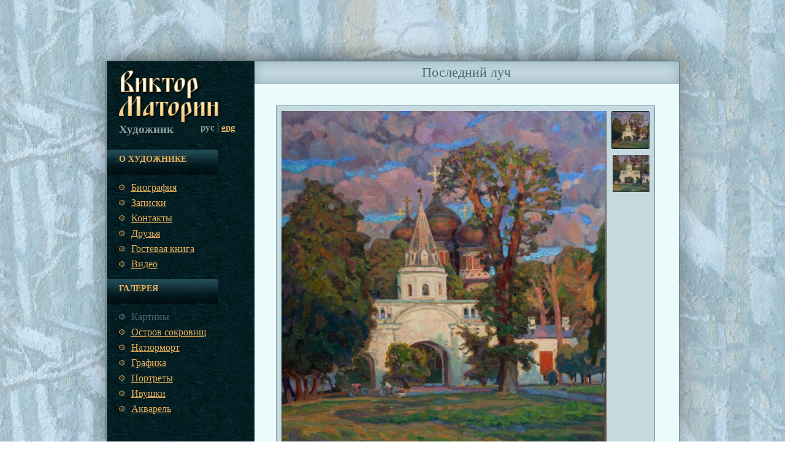

--- FILE ---
content_type: text/html; charset=UTF-8
request_url: http://victor-matorin.ru/kartiny/0/18/rus
body_size: 3314
content:
<!DOCTYPE html PUBLIC "-//W3C//DTD XHTML 1.0 Transitional//EN" "http://www.w3.org/TR/xhtml1/DTD/xhtml1-transitional.dtd">
<html xmlns="http://www.w3.org/1999/xhtml">
<head>
<meta http-equiv="Content-Type" content="text/html; charset=utf-8" />
<title>Картины</title>
<meta name="description" content=""/>
<meta name="Keywords" content=""/>

<link rel="icon" href="https://victor-matorin.ru/favicon.ico" type="image/x-icon">

<link rel="stylesheet" href="https://victor-matorin.ru/design/style/style.css" type="text/css" media="screen, projection" />
<link rel="stylesheet" href="https://victor-matorin.ru/design/style/turn_anger.css" type="text/css" media="screen, projection"/>
<link rel="stylesheet" href="https://victor-matorin.ru/design/style/print.css" type="text/css" media="print" />
<link rel="stylesheet" type="text/css" href="https://victor-matorin.ru/design/js/fancybox/jquery.fancybox-1.3.4.css" media="screen" />

<!--[if lte IE 6]>
<style type="text/css">
.pager {margin-top: 2px;}
.inner_bl {display:none;}
ul.soc {margin-left: 10px;}
.im {padding-top:20px;}
.jg_dtl_photo img {width: 530px !important;}
</style>
<![endif]-->

<style type="text/css">
@-moz-document url-prefix() {
    .pager{
	margin-top: 2px;
	}
}
</style>

<script type="text/javascript" src="https://victor-matorin.ru/design/js/jquery-1.7.2.min.js"></script>
<script type="text/javascript" src="https://victor-matorin.ru/design/js/turn_anger.js"></script>

<!--[if IE]>
<style type="text/css">
BODY { behavior:url("https://victor-matorin.ru/design/style/csshover.htc"); }
</style>
<![endif]-->

<!--[if IE 6]>
<script src="https://victor-matorin.ru/design/js/pngfix.js"></script>
<script>
	DD_belatedPNG.fix('img, div');
</script>
<![endif]-->
<script type="text/javascript" language="javascript">
<!-- // BEGIN
/* ПУТИ */
var conf_ls='https://victor-matorin.ru';
var path_js='https://victor-matorin.ru/design/js';

	/* IMAGES */
var path_pics='https://victor-matorin.ru/images';
var path_pics_medium='https://victor-matorin.ru/images/medium';

	/* /IMAGES */

/* /ПУТИ */


/* ВЕС ФАЙЛОВ */
/*
var conf_fileImgSizeByte='';
conf_fileImgSizeByte=Math.round(conf_fileImgSizeByte);

var conf_fileImgSizeMByte=Math.round(conf_fileImgSizeByte/1024/1024);
*/
/* /ВЕС ФАЙЛОВ */

/* SIZE */

var picsize_item_smallest_X='70';
var picsize_item_smallest_Y='70';

picsize_item_smallest_Y=parseInt(picsize_item_smallest_X);
picsize_item_smallest_Y=parseInt(picsize_item_smallest_Y);

var PS_video_X=0;
var PS_video_Y=0;

/* /SIZE */
/* ПРОЧЕЕ */
	var type_page=null;
	type_page='data';
/* /ПРОЧЕЕ */

// END -->
</script>
<script type="text/javascript" language="javascript">
<!-- // BEGIN
/* OTHER */
var is_main=false;

// END -->
</script>



</head>
<body>

<div id="main_1_all">
<div id="main_2">
	<div id="block">
		<div id="block_top"></div>
        <div id="block_center">
        	<table id="mm" width="933" align="center" border="0">
              <tr>
                <td rowspan="2" id="left_block">
                	<div id="logo"><a href="https://victor-matorin.ru/rus"><img src="https://victor-matorin.ru/design/image/logo.png" /></a></div>
                    <div class="sublogo"><span>Художник</span><div><div id="lang">
<div id="jflanguageselection">
<ul class="jflanguageselection">
<!-- RUS -->
	<li id="active_language" class="borderz1">рус</li>
<!-- /RUS -->
<!-- ENG -->
	<li class="borderz2"><a href="http://victor-matorin.ru/kartiny/0/18/eng">eng</a></li>
<!-- /ENG -->
</ul>
</div>
</div></div></div>
                    <div id="menu">
                    	<ul class="menu">
						<li class="menu_item"><div class="it">О художнике</div><ul class="sub_menu">
	<li class="sub_menu_item"><a  href="https://victor-matorin.ru/avtobiografija/rus"><div>Биография</div></a></li>
	<li class="sub_menu_item"><a  href="https://victor-matorin.ru/publikacii/rus"><div>Записки</div></a></li>
	<li class="sub_menu_item"><a  href="https://victor-matorin.ru/kontakty/rus"><div>Контакты</div></a></li>
	<li class="sub_menu_item"><a  href="https://victor-matorin.ru/druzhjeskije_sajty/rus"><div>Друзья</div></a></li>
	<li class="sub_menu_item"><a  href="https://victor-matorin.ru/guestbook/rus"><div>Гостевая книга</div></a></li>
	<li class="sub_menu_item"><a  href="https://victor-matorin.ru/vidjeo/rus"><div>Видео</div></a></li>

	</ul></li>
                        <li class="menu_item"><div class="it">Галерея</div><ul class="sub_menu">
	<li class="sub_menu_item"><a class="act" href="https://victor-matorin.ru/kartiny/rus"><div>Картины</div></a></li>
	<li class="sub_menu_item"><a  href="https://victor-matorin.ru/ostrov_sokrovicsh/rus"><div>Остров сокровищ</div></a></li>
	<li class="sub_menu_item"><a  href="https://victor-matorin.ru/natjurmort/rus"><div>Натюрморт</div></a></li>
	<li class="sub_menu_item"><a  href="https://victor-matorin.ru/grafika/rus"><div>Графика</div></a></li>
	<li class="sub_menu_item"><a  href="https://victor-matorin.ru/portrjety/rus"><div>Портреты</div></a></li>
	<li class="sub_menu_item"><a  href="https://victor-matorin.ru/ivushki/rus"><div>Ивушки</div></a></li>
	<li class="sub_menu_item"><a  href="https://victor-matorin.ru/akvarjel/rus"><div>Акварель</div></a></li>
</ul></li>
                        </ul>
                    </div>
                </td>
                <script type="text/javascript" src="https://victor-matorin.ru/design/js/fancybox/jquery.fancybox-1.3.4.pack.js"></script>
<script type="text/javascript" src="https://victor-matorin.ru/design/js/fancyOption.js"></script>
<td id="all_right" align="left">
    <div class="white_block" style="text-align: left;">
		<div  class="gallery">
		<h1 class="title_page">Последний луч</h1>
		<div id="gallery_block">	<a name="joomimg"></a>
	<div id="jg_dtl_photo" class="jg_dtl_photo" style="text-align:center;">
	<a href="https://victor-matorin.ru/images/orig/__1_20111119_2026349370.jpg" title="Последний луч" rel="gall"><img src="https://victor-matorin.ru/images/orig/__1_20111119_2026349370.jpg" class="jg_photo" id="jg_photo_big" alt="Последний луч" /></a>
	</div>
	
	<div class="jg_minis">
<a title="Последний луч_1" href="https://victor-matorin.ru/kartiny/0/18/rus"><img class="cur_p_pic" src="https://victor-matorin.ru/images/small/__1_20111119_2026349370.jpg" class="jg_minipic" alt="Последний луч_1"></a><a title="Последний луч_2" href="https://victor-matorin.ru/kartiny/1/18/rus"><img src="https://victor-matorin.ru/images/small/____1_20111129_2022327664.jpg" class="jg_minipic" alt="Последний луч_2"></a><a title="Последний луч_2" href="https://victor-matorin.ru/images/orig/____1_20111129_2022327664.jpg" style="display:none;"  rel="gall"></a>	</div>
<div class="clear"></div>
</div>
		</div>
		<p class="title_pic" style="margin-top: -30px;" id="jg_photo_title">Последний луч<br /><br /></p>
	</div>
	<div style="position:relative;">
	<div class="pager" id="no-prev"><table><tr><td class="show_prev_p" rel="0"><strong><a href="https://victor-matorin.ru/kartiny/0/rus">1</a></strong></td><td class="show_prev_p" rel="1"><strong><a href="https://victor-matorin.ru/kartiny/1/rus">2</a></strong></td><td class="show_prev_p" rel="2"><strong><a href="https://victor-matorin.ru/kartiny/2/rus">3</a></strong></td><td class="show_prev_p" rel="3"><strong><a href="https://victor-matorin.ru/kartiny/3/rus">4</a></strong></td><td class="show_prev_p" rel="4"><strong><a href="https://victor-matorin.ru/kartiny/4/rus">5</a></strong></td><td class="show_prev_p" rel="5"><strong><a href="https://victor-matorin.ru/kartiny/5/rus">6</a></strong></td><td class="show_prev_p" rel="6"><strong><a href="https://victor-matorin.ru/kartiny/6/rus">7</a></strong></td><td class="show_prev_p" rel="7"><strong><a href="https://victor-matorin.ru/kartiny/7/rus">8</a></strong></td><td class="show_prev_p" rel="8"><strong><a href="https://victor-matorin.ru/kartiny/8/rus">9</a></strong></td><td class="show_prev_p" rel="9"><strong><a href="https://victor-matorin.ru/kartiny/9/rus">10</a></strong></td><td class="show_prev_p" rel="10"><strong><a href="https://victor-matorin.ru/kartiny/10/rus">11</a></strong></td><td class="show_prev_p" rel="11"><strong><a href="https://victor-matorin.ru/kartiny/11/rus">12</a></strong></td><td class="show_prev_p" rel="12"><strong><a href="https://victor-matorin.ru/kartiny/12/rus">13</a></strong></td><td class="show_prev_p" rel="13"><strong><a href="https://victor-matorin.ru/kartiny/13/rus">14</a></strong></td><td class="show_prev_p" rel="14"><strong><a href="https://victor-matorin.ru/kartiny/14/rus">15</a></strong></td><td class="show_prev_p" rel="15"><strong><a href="https://victor-matorin.ru/kartiny/15/rus">16</a></strong></td><td class="show_prev_p" rel="16"><strong><a href="https://victor-matorin.ru/kartiny/16/rus">17</a></strong></td><td class="show_prev_p" rel="17"><strong><a href="https://victor-matorin.ru/kartiny/17/rus">18</a></strong></td><td><strong>19</strong></td><td class="show_prev_p" rel="19"><strong><a href="https://victor-matorin.ru/kartiny/19/rus">20</a></strong></td><td class="show_prev_p" rel="20"><strong><a href="https://victor-matorin.ru/kartiny/20/rus">21</a></strong></td><td class="show_prev_p" rel="21"><strong><a href="https://victor-matorin.ru/kartiny/21/rus">22</a></strong></td><td class="show_prev_p" rel="22"><strong><a href="https://victor-matorin.ru/kartiny/22/rus">23</a></strong></td><td class="show_prev_p" rel="23"><strong><a href="https://victor-matorin.ru/kartiny/23/rus">24</a></strong></td><td class="show_prev_p" rel="24"><strong><a href="https://victor-matorin.ru/kartiny/24/rus">25</a></strong></td><td class="show_prev_p" rel="25"><strong><a href="https://victor-matorin.ru/kartiny/25/rus">26</a></strong></td><td class="show_prev_p" rel="26"><strong><a href="https://victor-matorin.ru/kartiny/26/rus">27</a></strong></td><td class="show_prev_p" rel="27"><strong><a href="https://victor-matorin.ru/kartiny/27/rus">28</a></strong></td><td class="show_prev_p" rel="28"><strong><a href="https://victor-matorin.ru/kartiny/28/rus">29</a></strong></td><td class="show_prev_p" rel="29"><strong><a href="https://victor-matorin.ru/kartiny/29/rus">30</a></strong></td><td class="show_prev_p" rel="30"><strong><a href="https://victor-matorin.ru/kartiny/30/rus">31</a></strong></td><td class="show_prev_p" rel="31"><strong><a href="https://victor-matorin.ru/kartiny/31/rus">32</a></strong></td></tr></table></div>
	<div id="prev_bl_p" rel="169" style="display:none;"></div>
	<div id="prev_bl_p_arrow" rel="169" style="display:none;"></div>
	</div>
	<div id="current_lang" rel="rus"></div>
	<script type="text/javascript" src="https://victor-matorin.ru/design/js/show_prev.js"></script>
</td>
</tr>


               
            </table>
        </div>
        <div id="block_foot">
        	<div id="copyright"><span class="copyright">&copy; 2012 Виктор Маторин</span>
				<ul class="soc">
				<li><a href="http://vk.com/id178205243" target="_blank" ><img src="https://victor-matorin.ru/design/image/vk.png" /></a></li>
				<li><a href="http://www.facebook.com/people/Victor-Matorin/100004103829150" target="_blank" ><img src="https://victor-matorin.ru/design/image/fb.png" /></a></li>
				<li><a href="https://twitter.com/MatorinVictor" target="_blank" ><img src="https://victor-matorin.ru/design/image/tw.png" /></a></li>
			</ul>
			</div>
			<a style="display:block;" href="https://victor-matorin.ru/druzhjeskije_sajty/rus"><ul class="banners">
				<li><img src="https://victor-matorin.ru/design/image/logo1.png" /></li>
				<li><img src="https://victor-matorin.ru/design/image/logo2.png" /></li>
				<li><img src="https://victor-matorin.ru/design/image/logo3.png" /></li>
				<li><img src="https://victor-matorin.ru/design/image/logo4.png" /></li>
				<li><img src="https://victor-matorin.ru/design/image/logo5.png" /></li>
			</ul></a>
            <div id="creator"><div style="float:left; padding:1px;"><!-- Yandex.Metrika counter --><div style="display:none;"><script type="text/javascript">(function(w, c) { (w[c] = w[c] || []).push(function() { try { w.yaCounter10680313 = new Ya.Metrika({id:10680313, enableAll: true}); } catch(e) { } }); })(window, "yandex_metrika_callbacks");</script></div><script src="//mc.yandex.ru/metrika/watch_visor.js" type="text/javascript" defer="defer"></script><noscript><div><img src="//mc.yandex.ru/watch/10680313" style="position:absolute; left:-9999px;" alt="" /></div></noscript><!-- /Yandex.Metrika counter --> 
</div>
<div style="float:left; padding:1px;"><a href="http://psaltir.ru" title="Фестиваль православной песни и поэзии Серебряная псалтирь"><img src="http://psaltir.ru/images/banner2.gif" border="0"></a></div>
<a href="http://yevart.ru" target="_blank"><span>Cоздание сайта</span></a> — <a href="http://yevart.ru" target="_blank"><img src="https://victor-matorin.ru/design/image/yevart.png" style="vertical-align: -4px;" /></a></div>
        </div>
    </div>
</div>
</div>
</body>
</html>


--- FILE ---
content_type: text/css
request_url: https://victor-matorin.ru/design/style/style.css
body_size: 3449
content:
@charset "utf-8";
/* CSS Document */

html,body{
	margin:0;
	padding:0;
	font-family: "Times New Roman", Times, serif;
	font-size:14px;
}

body{
	background-image:url(../image/background.jpg);
	background-position:top left;
	background-repeat:repeat;
	background-color: #fff;
	color:#000;
}


img{
	border:0;
}

table{
	border-collapse:collapse;
}

.clear{
	clear:both;
}

#block{
	position:relative;
	top:60px;
}
#block_top{
	background-image:url(../image/bg_block_top.png);
	background-position:center bottom;
	background-repeat:no-repeat;
	width:1000px;
	height:40px;
}
#block_center{
	background-image:url(../image/bg_block_center.png);
	background-position:center center;
	background-repeat:repeat-y;
	width:1000px;
}
#block_foot{
	background-image:url(../image/bg_block_foot.png);
	background-position:center top;
	background-repeat:no-repeat;
	width:920px;
	padding:25px 40px 35px 40px;
}

ul.banners{display:block; list-style:none; height:90px; overflow:hidden; float:left; margin-top: -10px; margin-left: 20px}
ul.banners li {float:left; padding-right:20px;}

ul.soc{display:block; list-style:none; float:left; margin-top: -1px; margin-left: -30px}
ul.soc li {float:left; padding-right:5px;}

#mm{
	background-image:url(../image/bg_left_block.png);
	background-position:left top;
	background-repeat:repeat;
}

#left_block{
	background-image:url(../image/bg_left_block.png);
	background-position:left top;
	background-repeat:repeat;
	padding:15px 9px 15px 0;
	vertical-align:top;
	text-align:left;
}

#logo{
	text-align:left;
	padding-left:20px;
}

#lang, .sublogo{
	text-align:left;
	padding-left:20px;
	color:#8f9e9f;
	font-size:19px;
	font-weight:bold;
	font-family:"Times New Roman", Times, serif;
}

#lang .zagf{
	float:left;
	display:block;
	width:100px;
}

#lang ul {
	margin:0;
	padding:0;
	}
#lang div, .sublogo div {
	float:right;
	padding-right:3px;
	font-size:15px;
	font-weight:bold;
	width:75px;
	
}
#lang div span, .sublogo div span{
	float:none;
}
#lang div a, .sublogo div a{
	font-size:15px;
	color:#e4b264;
	text-decoration:underline;
}
#lang div a:hover{
	font-size:15px;
	color:#e4b264;
	text-decoration:none;
}

#lang ul {
	display:inline;
	}

#lang li {
	display:inline;
	list-style:none;
	font-size:15px;
	padding-right:5px;
	padding-left:5px;
	}

#lang li.borderz1 {
	border-right:1px solid #e4b264;
	}
	
#lang li.borderz2 {
	padding-left:1px;
	padding-right:0px;
	}
	
#lang #active_language a {
	color:#8F9E9F;
	text-decoration:none;
	}

#menu{
	margin-top:22px;
}

#left_block ul.menu{
	margin:0;
	padding:0;
	list-style:none;
}
#left_block ul.menu li.menu_item div.it{
	background-image:url(../image/bg_menu_item.png);
	background-position:left top;
	background-repeat:no-repeat;
	height:33px;
	padding:8px 5px 0px 20px;
	color:#e8b05b;
	text-transform:uppercase;
	font-weight:bold;
}

#left_block ul.menu li.menu_item div.it  a {color:#E8B05B}
#left_block ul.menu li.menu_item div.it  a:hover {color:#E8B05B; text-decoration:none;}

ul.sub_menu{
	/*margin:15px;*/
	margin:8px 0 12px 20px;
	padding:0px 0px;
}
ul.sub_menu li{
	list-style:none;
}
ul.sub_menu li a div{
	color:#e8b05b;
	font-size:16px;
	text-decoration:underline;
	line-height:160%;
	background-image:url(../image/list_img.gif);
	background-position:left center;
	background-repeat:no-repeat;
	padding-left:20px;
}
ul.sub_menu li a div:hover{
	color:#476070;
	font-size:16px;
	text-decoration:none;
	line-height:160%;
	background-image:url(../image/list_img_act.gif);
	background-position:left center;
	background-repeat:no-repeat;
	padding-left:20px;
}

ul.sub_menu li a{
	color:#e8b05b;
	font-size:16px;
	text-decoration:underline;
	line-height:160%;
}
ul.sub_menu li a:hover{
	color:#e8b05b;
	font-size:16px;
	text-decoration:none;
	line-height:160%;
}


ul.sub_menu li a.act{
	color:#e8b05b;
	font-size:16px;
	text-decoration:none;
	line-height:160%;
}

ul.sub_menu li a.act div{
	color:#476070;
	font-size:16px;
	text-decoration:none;
	line-height:160%;
	background-image:url(../image/list_img_act.gif);
	background-position:left center;
	background-repeat:no-repeat;
	padding-left:20px;
}






/*ГЛАВНАЯ СТРАНИЧКА*/
#main_1{
	text-align:center;
	background-position:center top;
	background-repeat:repeat-x;
}

#main_2{
	margin-left:auto;
	margin-right:auto;
	width:1000px;
}

#main_pic{
	background-image:url(../image/main_pic.png);
	background-color: #705345;
	background-position: center center;
	background-repeat: no-repeat;
	width:378px;
	padding:0;
	margin:0;
	height: 510px;
	position:relative;
}

#main_pic .turn-page{
	position:relative;
	background-color:#705345;
	color:#fff;
	background-size:100% 100%;
	vertical-align:middle;
}

#main_pic .turn-page .p2{
	vertical-align:middle;
}


#right_block{
	text-align:left;
	vertical-align: top;
	padding:0;
	margin:0;
	width:315px;
	background-color:#eefcfd;
}
.last_news{
	padding:35px 20px 15px 20px;
	vertical-align:top;
	background-color:#eefcfd;
}
#right_block div.big_title{
	text-transform:uppercase;
	color:#08171b;
	font-family:"Times New Roman", Times, serif;
	font-size:16px;
	font-weight:bold;
}
#right_block div.news_item_short{
	padding:10px 0;
}
#right_block div.news_item_short a{
	color:#08171b;
	font-family:"Times New Roman", Times, serif;
	font-size:15px;
	text-decoration:underline;
}
#right_block div.news_item_short a:hover{
	color:#08171b;
	font-family:"Times New Roman", Times, serif;
	font-size:15px;
	text-decoration:none;
}

#slog{
	width:315px;
	padding:0;
	height:162px;
	background-image:url(../image/bg_slog.png);
	background-position:center bottom;
	background-repeat:no-repeat;
	vertical-align:bottom;
	background-color:#eefcfd;
}
	









/*ВСЕ СТРАНИЧКи*/
#main_1_all{
	text-align:center;
	background-position:center top;
	background-repeat:repeat-x;
}

#main_2_all{
	margin-left:auto;
	margin-right:auto;
	width:1013px;
}

#all_right{
	width:692px;
	padding:0;
	margin:0;
	vertical-align:top;
	position:relative;
}

#all_right_gal{
	width:692px;
	padding:0;
	margin:0;
	background-color:#EBFBFC;
	vertical-align:top;
	position:relative;
}

.title_page{
	padding-top:5px;
	text-align:center;
	font-family:"Times New Roman", Times, serif;
	font-size:22px;
	color:#3f6a77;
	#text-shadow: 1px 1px #95b1ba;
	background-image:url(../image/bg_title.gif);
	background-position:right center;
	background-repeat: no-repeat;
	width:692px;
	height:32px;
	margin:0px;
	font-weight: normal;
}

.white_block{
	font-family:"Times New Roman", Times, serif;
	width:692px;
	min-height:541px;
	background-color:#ebfbfc;
	text-align:right;
}

.white_block_404{
	font-family:"Times New Roman", Times, serif;
	width:692px;
	height: 544px !important;
	background-color:#ebfbfc;
	text-align:left;
	background-image:url(../image/404.gif);
	background-position:top right;
	background-repeat: no-repeat;
}

.title_404{
	padding-top:5px;
	padding-bottom:412px;
	text-align:center;
	font-family:"Times New Roman", Times, serif;
	font-size:20px;
	color:#3f6a77;
	text-shadow: 1px 1px #95b1ba;
	height:32px;
}

#gallery_block{
	background-color:#c5dadf;
	border:1px solid #7195a5;
	width:600px;
	padding:8px;
	margin:35px;
}

.title_pic{
	text-align:center;
	padding:5px;
	font-family:"Times New Roman", Times, serif;
	font-size:15px;
	color:#08171b;
}

.inner{
	margin-left:30px;
	margin-right:30px;
	color:#4b5757 !important;
}

.inner p{-webkit-margin-before: 0em;}

.bb_right {float:right;}

table.gall {
	width: 630px;
	margin-left:30px !important;
}

table.gall .im_title_tbl{
	padding-right: 30px;
	text-align:center;
	width: 180px;
}

table.gall .im_title_tbl a{
	color:#081c1d;
}

.tbltmpl_wrap{
	width: 630px;
	color:#4b5757 !important;
}

.tbltmpl_wrap table {
	border:1px solid #c7dae0;
	margin-left:30px !important;
}

.tbltmpl_wrap table p{
	-webkit-margin-before: 0px;
	-webkit-margin-after:  0px;
	-webkit-margin-start: 0px;
	-webkit-margin-end: 0px;
}
.tbltmpl_wrap table td {
	padding:5px;
	padding-bottom: 2px;
	padding-top: 2px;
}

.tbltmpl_wrap .firstTD{
	background-color:#c7dae0;
}

.tbltmpl_wrap .centerTD{
	background-color:#c7dae0;
	border-left:1px solid #eefcfd;
}

.tbltmpl_wrap .secondTD{
	background-color:#c7dae0;
	border-left:1px solid #eefcfd;
}

.tbltmpl_wrap .firstTD_c{
	border-bottom:1px solid #c7dae0;
}

.tbltmpl_wrap .centerTD_c{
	border-left:1px solid #c7dae0;
	border-bottom:1px solid #c7dae0;
}

.tbltmpl_wrap .secondTD_c{
	border-left:1px solid #c7dae0;
	border-bottom:1px solid #c7dae0;
}

.inner span.caption  {color:#4F626A ;text-align: center!important; }

.form_text{
	color:#08171B;
	font-family:"Times New Roman", Times, serif;
	font-size:15px;
	text-align:left;
	vertical-align: middle;
	font-weight:bold;
	width:180px;
	height:35px;
}
.form_field{
	text-align:left;
	vertical-align: middle;
	display:table-cell;
}
.form_field input{
	background-color:#C5DADF;
	border:1px solid #7195A5;
	height:23px;
	width:450px;
	color:#08171B;
	font-family:"Times New Roman", Times, serif;
	font-size:14px;
}
.form_field textarea{
	background-color:#C5DADF;
	border:1px solid #7195A5;
	height:60px;
	width:446px;
	color:#08171B;
	font-family:"Times New Roman", Times, serif;
	font-size:14px;
	resize:none;
}
.form_field input.captcha{
	background-color:#C5DADF;
	border:1px solid #7195A5;
	height:23px;
	width:100px;
	color:#08171B;
	font-family:"Times New Roman", Times, serif;
	font-size:14px;
}
#subm{
	background:none;
	border:0;
	background-image:url(../image/btn_sent.png);
	background-position:center center;
	background-repeat: no-repeat;
	height:20px;
	width:75px;
	float:right;
	cursor:pointer;
}

#subm_en{
	background:none;
	border:0;
	background-image:url(../image/btn_sent_en.png);
	background-position:center center;
	background-repeat: no-repeat;
	height:20px;
	width:75px;
	float:right;
	cursor:pointer;
}

#subm_en:hover{
	background-image:url(../image/btn_sent_over_en.png);
}

.guest_book{
	margin:50px 0;
	text-align:left;
}
.book_item{
	padding-bottom:20px;
}
.book_title{
	color:#08171B;
	font-family:"Times New Roman", Times, serif;
	font-size:18px;
}
.book_text{
	color:#4F626A;
	font-family:"Times New Roman", Times, serif;
	font-size:16px;
}

#text{
	color:#000;
	font-family:"Times New Roman", Times, serif;
	font-size:16px;
	text-align:left;
}

#text a{
	color:#08171B;
	font-family:"Times New Roman", Times, serif;
	font-size:16px;
	text-align:left;
	text-decoration:underline;
	font-weight:bold;
}
#text a:hover{
	color:#08171B;
	font-family:"Times New Roman", Times, serif;
	font-size:16px;
	text-align:left;
	text-decoration:none;
}




/*Gallery*/
.b_img{
	float:left;
	text-align:center;
}
.thmb{
	float:right;
	width:70px;
	text-align:right;
}
.thmb img{
	margin-bottom:10px;
	cursor:pointer;
}



.gallery{
	list-style:none;
	text-align:center;
}
.gallery li{
	float:left;
	width:210px;
	height:250px;
}
.gallery li div.im{
	background-color:#c5dadf;
	border:1px solid #c5dadf;
	text-align:center;
	vertical-align:middle;
	width:180px;
	height:212px;
	text-align:center;
	display:table;
	display:table-cell;
	vertical-align:middle;	
}

div.im_tbl{
	background-color:#c5dadf;
	border:1px solid #7195a5;
	text-align:center;
	vertical-align:middle;
	width:180px;
	height:212px;
	text-align:center;
	display:table;
	display:table-cell;
	vertical-align:middle;	
}

.im_title{
	text-align:center;
	padding:2px;
	font-family:"Times New Roman", Times, serif;
	font-size:14px;
	color:#08171b;
	font-weight:bold;
	width:180px;
	height: 16px;
	overflow: hidden;
}



/*pager*/
.pager{
	font-family:"Times New Roman", Times, serif;
	color:#e4b264;
	font-size:14px;
	text-align:center;
	padding:5px;
	font-weight:bold;
	padding-top: 0px;
	margin-top: -10px;
	height: 18px;
}

.pager_gb{
	font-family:"Times New Roman", Times, serif;
	color:#e4b264;
	font-size:14px;
	text-align:center;
	padding:5px;
	font-weight:bold;
	padding-top: 0px;
	margin-top: -25px;
}

.pager strong, .pager_gb strong {color:#9aa9ac;}

.pager a, .pager_gb a{
	font-family:"Times New Roman", Times, serif;
	color:#e4b264;
	font-size:14px;
	text-decoration:underline;
	font-weight:normal;
}

.pager table {
	margin-left: auto;
	margin-right: auto;
}
.pager table tr td {
	width:18px;
	text-align:center;
}

.pager a:hover, .pager_gb a:hover {
	font-family:"Times New Roman", Times, serif;
	color:#8c9ea0;
	font-size:14px;
	font-weight:normal;
	text-decoration: underline;
}





/*copyright*/
#copyright{
	float:left;
	font-family:Times New Roman;
	font-size:12px;
	color:#0a1f2b;
}

.copyright{
	float:left;
	display:block;
}

#creator{
	float:right;
	font-family:Times New Roman;
	font-size:12px;
	color:#0a1f2b;
}
#creator a{
	color:#0a1f2b;
	text-decoration:none;
}

#creator a span{
	text-decoration: underline;
}

#creator a span:hover{
	text-decoration:none;
}

.jg_dtl_photo{
	float:left;
	text-align:center;
	width:530px;
}

.jg_dtl_photo img{
	max-width:530px !important;
	height:auto !important;
}

.jg_minis{
	float:right;
	width:70px;
	text-align:right;
}
.jg_minis img{
	margin-bottom:10px;
	cursor:pointer;
}

/* Gallery view */
.jg_element_gal, .jg_element_gal_r {
  float:left;
  width:33%;
}
.jg_element_txt {
  float:left;
}
.jg_element_txt_subs {
  float:left;
  font-size: 0.9em;
}
.jg_photo_container {
  float:left;
}

/* Category view */
.jg_element_cat {
  width:49%;
  float:left;
}
.jg_catelem_cat a{
  height:100px;
}
.jg_catelem_photo {
  float:left;
}
.jg_catelem_txt {
  text-align:left !important;
}

/* Subcategory view */
.jg_subcatelem_cat, .jg_subcatelem_cat_r{
  width:49%;
  float:left;
  text-align:center !important;
}
.jg_subcatelem_cat a{
  height:100px;
}
.jg_subcatelem_photo {
  text-align:center !important;

}
.jg_subcatelem_txt {
  clear:both;
  text-align:center !important;
}

/* Detail view */
.jg_minipic {
  width:60px;
height:60px;
;
}

#prev_bl, #prev_bl_p {
	width: 375px;
	height: 250px;
	position: absolute;
	bottom: 40px;
	left: 10; 
	background:#fff;
	overflow:hidden;
	background-image:url(../image/bg_left_block.png);
}

#prev_bl_arrow, #prev_bl_p_arrow {
	width: 16px;
	height: 12px;
	position: absolute;
	bottom: 29px;
	left: 10; 
	background:url(../image/arrow_down.png) no-repeat;
}

#prev_bl_p {text-align:center;}
#prev_bl_p img {padding: 20px; width: 330px; height: 200px; padding-bottom:5px;}
#prev_bl_p p {margin-top:2px; margin-bottom:0px; font-size:14px; color: #E8B05B;}

ul.mini_prev {list-style:none; padding-left: 12px; margin-top: 10px;}
ul.mini_prev li {float:left; padding-right: 10px; width:110px; height: 110px; overflow: hidden;}
ul.mini_prev li p {margin-top:2px; margin-bottom:0px; font-size:13px; color: #E8B05B;}
ul.mini_prev li div.im_mini{
	background-color:#c5dadf;
	border:1px solid #7195a5;
	text-align:center;
	vertical-align:middle;
	width:90px;
	height:90px;
	text-align:center;
	display:table;
	display:table-cell;
	vertical-align:middle;	
}


.emlfrm{
	width:630px;
	padding-left:30px;
	padding-top:20px;
	padding-bottom:30px;
}

.main_list{ 
	padding-left: 20px; 
	list-style-position: outside;
	list-style-image: url(../image/ul_pic.png);
}

.news_bl_1 { 
	float:left;
	text-transform: uppercase;
	font-size:20px;
	color#334342; 
}

.news_bl_2  {float:right;}
.news_bl_2 a, .navigatorNews a {color:#5b6d71 !important;}
.news_bl_2 a:hover, .aNews a:hover, .navigatorNews a:hover {text-decoration:none;}

.aNews .date{font-size:12px;}
.aNews .head{
	display:block;
	font-size:16px;
	color:#5b6d71;
	padding-bottom:15px;
}

.NewsBlock {
	background-image:url('../image/ul_pic.png'); 
	background-repeat:no-repeat;
	background-position:0px 8px;
	padding-left:20px;
}
.NewsBlock .nhead {font-size:18px; color#334342; }
.NewsBlock .ndate {font-size:13px; float:left; padding-right:15px; padding-top: 4px;}
.NewsBlock .ncontent {color:#5b6d71}

.NewsBlock a.head {color:#000; text-decoration:underline;}
.NewsBlock a.head:hover {color:#000; text-decoration:none;}

.cur_p_pic {
	border:1px solid #041c26;
	-webkit-border-radius: 2px;
	-moz-border-radius: 2px;
	border-radius: 2px;
}

.err_pic, .done_pic{
	float:left;
	padding-right:10px;
	margin-top: 6px;
}

.sub_bl {float:right; background:#d5e8ec; vertical-align:bottom; height:200px; width:300px; text-align: right; font-size:14px; padding-right:15px; padding-bottom:1px;}

.show_prev_p, .show_prev_g {cursor:pointer;}
.show_prev_p a, .show_prev_g a {display: block;}

--- FILE ---
content_type: text/css
request_url: https://victor-matorin.ru/design/style/turn_anger.css
body_size: 485
content:
#turn_wrapper {
  width: 80px;
  height: 80px;
  display:block;
  position: absolute;
  bottom:0;
  left:0;
}

#turn_hideme {
  width: 94%;
  height: 94%;
	overflow:hidden;
	display:block;
	position:absolute;
	float:left;
	bottom:0;
	left: 0;
	z-index:1;
}

#turn_object{
	position: absolute;
}

#turn_wrapper.right #turn_hideme *,
#turn_wrapper.right #turn_object {
	float: right !important;
}

#turn_wrapper.right #turn_hideme .p {
	float:none !important;
}

#turn_wrapper.right #turn_hideme {
	float: right !important;
	right: 0 !important;
	left: auto;
	background: #d5e8ec;
}
#turn_wrapper.right #turn_object {
	right: 0 !important;
	left: auto !important;
	bottom: 0px;
}

#turn_wrapper.right {
	position: relative;
	bottom: 0;
	width: 100%;
	height: 400px;
	right: 0 !important;
}

#turn_wrapper.right #turn_object .sub_bl {
	position: absolute;
	right: 0 !important;
	bottom: 0px;
}

#turn_wrapper #turn_object img#turn_fold {
	display:block;
  width: 100%;
  height:100%;
	z-index:1000;
	right: 0;
	position:absolute;
}

#turn_wrapper .ui-wrapper {
  left: 0 !important;
  bottom: 0 !important;
}

#turn_wrapper .ui-resizable-handle {
  border: none !important;
  border-width: 0 !important;
	/* I have NO idea why this works for IE7, but it does. Background none doesn't work. Go figure. */
  background: url(#none) !important; 
  width: 100% !important;
  height: 100% !important;
}

--- FILE ---
content_type: text/css
request_url: https://victor-matorin.ru/design/style/print.css
body_size: 3346
content:
@charset "utf-8";
/* CSS Document */

html,body{
	margin:0;
	padding:0;
	font-family: "Times New Roman", Times, serif;
}

body{
	background-image:url(../image/background.jpg);
	background-position:top left;
	background-repeat:repeat;
}


img{
	border:0;
}

table{
	border-collapse:collapse;
}

.clear{
	clear:both;
}

#block{
	position:relative;
	top:60px;
}
#block_top{
	background-image:url(../image/bg_block_top.png);
	background-position:center bottom;
	background-repeat:no-repeat;
	width:1000px;
	height:40px;
}
#block_center{
	background-image:url(../image/bg_block_center.png);
	background-position:center center;
	background-repeat:repeat-y;
	width:1000px;
}
#block_foot{
	background-image:url(../image/bg_block_foot.png);
	background-position:center top;
	background-repeat:no-repeat;
	width:920px;
	padding:25px 40px 35px 40px;
}

ul.banners{display:block; list-style:none; height:90px; overflow:hidden; float:left; margin-top: -10px; margin-left: 20px}
ul.banners li {float:left; padding-right:20px;}

ul.soc{display:block; list-style:none; float:left; margin-top: -1px; margin-left: -30px}
ul.soc li {float:left; padding-right:5px;}

#mm{
	background-image:url(../image/bg_left_block.png);
	background-position:left top;
	background-repeat:repeat;
}

#left_block{
	background-image:url(../image/bg_left_block.png);
	background-position:left top;
	background-repeat:repeat;
	padding:15px 9px 15px 0;
	vertical-align:top;
	text-align:left;
}

#logo{
	text-align:left;
	padding-left:20px;
}

#lang{
	text-align:left;
	padding-left:20px;
	color:#8f9e9f;
	font-size:19px;
	font-weight:bold;
	font-family:"Times New Roman", Times, serif;
}
#lang .zagf{
	float:left;
	display:block;
	width:100px;
}

#lang ul {
	margin:0;
	padding:0;
	}
#lang div{
	float:right;
	padding-right:3px;
	font-size:15px;
	font-weight:bold;
	width:75px;
	
}
#lang div span{
	float:none;
}
#lang div a{
	font-size:15px;
	color:#e4b264;
	text-decoration:underline;
}
#lang div a:hover{
	font-size:15px;
	color:#e4b264;
	text-decoration:none;
}

#lang ul {
	display:inline;
	}

#lang li {
	display:inline;
	list-style:none;
	font-size:15px;
	padding-right:5px;
	padding-left:5px;
	}

#lang li.borderz1 {
	border-right:1px solid #e4b264;
	}
	
#lang li.borderz2 {
	padding-left:1px;
	padding-right:0px;
	}
	
#lang #active_language a {
	color:#8F9E9F;
	text-decoration:none;
	}

#menu{
	margin-top:22px;
}

#left_block ul.menu{
	margin:0;
	padding:0;
	list-style:none;
}
#left_block ul.menu li.menu_item div.it{
	background-image:url(../image/bg_menu_item.png);
	background-position:left top;
	background-repeat:no-repeat;
	height:33px;
	padding:8px 5px 0px 20px;
	color:#e8b05b;
	text-transform:uppercase;
	font-weight:bold;
}

#left_block ul.menu li.menu_item div.it  a {color:#E8B05B}
#left_block ul.menu li.menu_item div.it  a:hover {color:#E8B05B; text-decoration:none;}

ul.sub_menu{
	/*margin:15px;*/
	margin:8px 0 12px 20px;
	padding:0px 0px;
}
ul.sub_menu li{
	list-style:none;
}
ul.sub_menu li a div{
	color:#e8b05b;
	font-size:16px;
	text-decoration:underline;
	line-height:160%;
	background-image:url(../image/list_img.gif);
	background-position:left center;
	background-repeat:no-repeat;
	padding-left:20px;
}
ul.sub_menu li a div:hover{
	color:#476070;
	font-size:16px;
	text-decoration:none;
	line-height:160%;
	background-image:url(../image/list_img_act.gif);
	background-position:left center;
	background-repeat:no-repeat;
	padding-left:20px;
}

ul.sub_menu li a{
	color:#e8b05b;
	font-size:16px;
	text-decoration:underline;
	line-height:160%;
}
ul.sub_menu li a:hover{
	color:#e8b05b;
	font-size:16px;
	text-decoration:none;
	line-height:160%;
}


ul.sub_menu li a.act{
	color:#e8b05b;
	font-size:16px;
	text-decoration:none;
	line-height:160%;
}

ul.sub_menu li a.act div{
	color:#476070;
	font-size:16px;
	text-decoration:none;
	line-height:160%;
	background-image:url(../image/list_img_act.gif);
	background-position:left center;
	background-repeat:no-repeat;
	padding-left:20px;
}






/*ГЛАВНАЯ СТРАНИЧКА*/
#main_1{
	text-align:center;
	background-position:center top;
	background-repeat:repeat-x;
}

#main_2{
	margin-left:auto;
	margin-right:auto;
	width:1000px;
}

#main_pic{
	background-image:url(../image/main_pic.png);
	background-color: #705345;
	background-position: center center;
	background-repeat: no-repeat;
	width:378px;
	padding:0;
	margin:0;
	height: 510px;
	position:relative;
}

#main_pic .turn-page{
	position:relative;
	background-color:#705345;
	color:#fff;
	background-size:100% 100%;
	vertical-align:middle;
}

#main_pic .turn-page .p2{
	vertical-align:middle;
}


#right_block{
	text-align:left;
	vertical-align: top;
	padding:0;
	margin:0;
	width:315px;
	background-color:#eefcfd;
}
.last_news{
	padding:35px 20px 15px 20px;
	vertical-align:top;
	background-color:#eefcfd;
}
#right_block div.big_title{
	text-transform:uppercase;
	color:#08171b;
	font-family:"Times New Roman", Times, serif;
	font-size:16px;
	font-weight:bold;
}
#right_block div.news_item_short{
	padding:10px 0;
}
#right_block div.news_item_short a{
	color:#08171b;
	font-family:"Times New Roman", Times, serif;
	font-size:15px;
	text-decoration:underline;
}
#right_block div.news_item_short a:hover{
	color:#08171b;
	font-family:"Times New Roman", Times, serif;
	font-size:15px;
	text-decoration:none;
}

#slog{
	width:315px;
	padding:0;
	height:162px;
	background-image:url(../image/bg_slog.png);
	background-position:center bottom;
	background-repeat:no-repeat;
	vertical-align:bottom;
	background-color:#eefcfd;
}
	









/*ВСЕ СТРАНИЧКи*/
#main_1_all{
	text-align:center;
	background-position:center top;
	background-repeat:repeat-x;
}

#main_2_all{
	margin-left:auto;
	margin-right:auto;
	width:1013px;
}

#all_right{
	width:692px;
	padding:0;
	margin:0;
	vertical-align:top;
	position:relative;
}

#all_right_gal{
	width:692px;
	padding:0;
	margin:0;
	background-color:#EBFBFC;
	vertical-align:top;
	position:relative;
}

.title_page{
	padding-top:5px;
	text-align:center;
	font-family:"Times New Roman", Times, serif;
	font-size:22px;
	color:#3f6a77;
	#text-shadow: 1px 1px #95b1ba;
	background-image:url(../image/bg_title.gif);
	background-position:right center;
	background-repeat: no-repeat;
	width:692px;
	height:32px;
}

.white_block{
	font-family:"Times New Roman", Times, serif;
	width:692px;
	min-height:541px;
	background-color:#ebfbfc;
	text-align:right;
}

.white_block_404{
	font-family:"Times New Roman", Times, serif;
	width:692px;
	height: 544px !important;
	background-color:#ebfbfc;
	text-align:left;
	background-image:url(../image/404.gif);
	background-position:top right;
	background-repeat: no-repeat;
}

.title_404{
	padding-top:5px;
	padding-bottom:412px;
	text-align:center;
	font-family:"Times New Roman", Times, serif;
	font-size:20px;
	color:#3f6a77;
	text-shadow: 1px 1px #95b1ba;
	height:32px;
}

#gallery_block{
	background-color:#c5dadf;
	border:1px solid #7195a5;
	width:600px;
	padding:8px;
	margin:35px;
}

.title_pic{
	text-align:center;
	padding:5px;
	font-family:"Times New Roman", Times, serif;
	font-size:15px;
	color:#08171b;
}

.inner{
	margin-left:30px;
	margin-right:30px;
	color:#4b5757 !important;
}

.inner p{-webkit-margin-before: 0em;}

.bb_right {float:right;}

table.gall {
	width: 630px;
	margin-left:30px !important;
}

table.gall .im_title_tbl{
	padding-right: 30px;
	text-align:center;
	width: 180px;
}

table.gall .im_title_tbl a{
	color:#081c1d;
}

.tbltmpl_wrap{
	width: 630px;
	color:#4b5757 !important;
}

.tbltmpl_wrap table {
	border:1px solid #c7dae0;
	margin-left:30px !important;
}

.tbltmpl_wrap table p{
	-webkit-margin-before: 0px;
	-webkit-margin-after:  0px;
	-webkit-margin-start: 0px;
	-webkit-margin-end: 0px;
}
.tbltmpl_wrap table td {
	padding:5px;
	padding-bottom: 2px;
	padding-top: 2px;
}

.tbltmpl_wrap .firstTD{
	background-color:#c7dae0;
}

.tbltmpl_wrap .centerTD{
	background-color:#c7dae0;
	border-left:1px solid #eefcfd;
}

.tbltmpl_wrap .secondTD{
	background-color:#c7dae0;
	border-left:1px solid #eefcfd;
}

.tbltmpl_wrap .firstTD_c{
	border-bottom:1px solid #c7dae0;
}

.tbltmpl_wrap .centerTD_c{
	border-left:1px solid #c7dae0;
	border-bottom:1px solid #c7dae0;
}

.tbltmpl_wrap .secondTD_c{
	border-left:1px solid #c7dae0;
	border-bottom:1px solid #c7dae0;
}

.inner span.caption  {color:#4F626A ;text-align: center!important; }

.form_text{
	color:#08171B;
	font-family:"Times New Roman", Times, serif;
	font-size:15px;
	text-align:left;
	vertical-align: middle;
	font-weight:bold;
	width:180px;
	height:35px;
}
.form_field{
	text-align:left;
	vertical-align: middle;
	display:table-cell;
}
.form_field input{
	background-color:#C5DADF;
	border:1px solid #7195A5;
	height:23px;
	width:450px;
	color:#08171B;
	font-family:"Times New Roman", Times, serif;
	font-size:14px;
}
.form_field textarea{
	background-color:#C5DADF;
	border:1px solid #7195A5;
	height:60px;
	width:446px;
	color:#08171B;
	font-family:"Times New Roman", Times, serif;
	font-size:14px;
	resize:none;
}
.form_field input.captcha{
	background-color:#C5DADF;
	border:1px solid #7195A5;
	height:23px;
	width:100px;
	color:#08171B;
	font-family:"Times New Roman", Times, serif;
	font-size:14px;
}
#subm{
	background:none;
	border:0;
	background-image:url(../image/btn_sent.png);
	background-position:center center;
	background-repeat: no-repeat;
	height:20px;
	width:75px;
	float:right;
	cursor:pointer;
}

#subm:hover{
	background-image:url(../image/btn_sent_over.png);
}

#subm_en{
	background:none;
	border:0;
	background-image:url(../image/btn_sent_en.png);
	background-position:center center;
	background-repeat: no-repeat;
	height:20px;
	width:75px;
	float:right;
	cursor:pointer;
}

#subm_en:hover{
	background-image:url(../image/btn_sent_over_en.png);
}

.guest_book{
	margin:50px 0;
	text-align:left;
}
.book_item{
	padding-bottom:20px;
}
.book_title{
	color:#08171B;
	font-family:"Times New Roman", Times, serif;
	font-size:18px;
}
.book_text{
	color:#4F626A;
	font-family:"Times New Roman", Times, serif;
	font-size:16px;
}

#text{
	color:#000;
	font-family:"Times New Roman", Times, serif;
	font-size:16px;
	text-align:left;
}

#text a{
	color:#08171B;
	font-family:"Times New Roman", Times, serif;
	font-size:16px;
	text-align:left;
	text-decoration:underline;
	font-weight:bold;
}
#text a:hover{
	color:#08171B;
	font-family:"Times New Roman", Times, serif;
	font-size:16px;
	text-align:left;
	text-decoration:none;
}




/*Gallery*/
.b_img{
	float:left;
	text-align:center;
}
.thmb{
	float:right;
	width:70px;
	text-align:right;
}
.thmb img{
	margin-bottom:10px;
	cursor:pointer;
}



.gallery{
	list-style:none;
	text-align:center;
}
.gallery li{
	float:left;
	width:210px;
	height:250px;
}
.gallery li div.im{
	background-color:#c5dadf;
	border:1px solid #c5dadf;
	text-align:center;
	vertical-align:middle;
	width:180px;
	height:212px;
	text-align:center;
	display:table;
	display:table-cell;
	vertical-align:middle;	
}

div.im_tbl{
	background-color:#c5dadf;
	border:1px solid #7195a5;
	text-align:center;
	vertical-align:middle;
	width:180px;
	height:212px;
	text-align:center;
	display:table;
	display:table-cell;
	vertical-align:middle;	
}

.im_title{
	text-align:center;
	padding:2px;
	font-family:"Times New Roman", Times, serif;
	font-size:14px;
	color:#08171b;
	font-weight:bold;
	width:180px;
	height: 16px;
	overflow: hidden;
}



/*pager*/
.pager{
	font-family:"Times New Roman", Times, serif;
	color:#e4b264;
	font-size:14px;
	text-align:center;
	padding:5px;
	font-weight:bold;
	padding-top: 0px;
	margin-top: -10px;
}

.pager_gb{
	font-family:"Times New Roman", Times, serif;
	color:#e4b264;
	font-size:14px;
	text-align:center;
	padding:5px;
	font-weight:bold;
	padding-top: 0px;
	margin-top: -25px;
}

.pager strong, .pager_gb strong {color:#9aa9ac;}

.pager a, .pager_gb a{
	font-family:"Times New Roman", Times, serif;
	color:#e4b264;
	font-size:14px;
	text-decoration:underline;
	font-weight:normal;
}

.pager table {
	margin-left: auto;
	margin-right: auto;
}
.pager table tr td {
	width:18px;
	text-align:center;
}

.pager a:hover, .pager_gb a:hover {
	font-family:"Times New Roman", Times, serif;
	color:#8c9ea0;
	font-size:14px;
	font-weight:normal;
	text-decoration: underline;
}





/*copyright*/
#copyright{
	float:left;
	font-family:Times New Roman;
	font-size:12px;
	color:#0a1f2b;
}

.copyright{
	float:left;
	display:block;
}

#creator{
	float:right;
	font-family:Times New Roman;
	font-size:12px;
	color:#0a1f2b;
}
#creator a{
	color:#0a1f2b;
	text-decoration:none;
}

#creator a span{
	text-decoration: underline;
}

#creator a span:hover{
	text-decoration:none;
}

.jg_dtl_photo{
	float:left;
	text-align:center;
	width:530px;
}

.jg_dtl_photo img{
	max-width:530px !important;
	height:auto !important;
}

.jg_minis{
	float:right;
	width:70px;
	text-align:right;
}
.jg_minis img{
	margin-bottom:10px;
	cursor:pointer;
}

/* Gallery view */
.jg_element_gal, .jg_element_gal_r {
  float:left;
  width:33%;
}
.jg_element_txt {
  float:left;
}
.jg_element_txt_subs {
  float:left;
  font-size: 0.9em;
}
.jg_photo_container {
  float:left;
}

/* Category view */
.jg_element_cat {
  width:49%;
  float:left;
}
.jg_catelem_cat a{
  height:100px;
}
.jg_catelem_photo {
  float:left;
}
.jg_catelem_txt {
  text-align:left !important;
}

/* Subcategory view */
.jg_subcatelem_cat, .jg_subcatelem_cat_r{
  width:49%;
  float:left;
  text-align:center !important;
}
.jg_subcatelem_cat a{
  height:100px;
}
.jg_subcatelem_photo {
  text-align:center !important;

}
.jg_subcatelem_txt {
  clear:both;
  text-align:center !important;
}

/* Detail view */
.jg_minipic {
  width:60px;
height:60px;
;
}

#prev_bl, #prev_bl_p {
	width: 375px;
	height: 250px;
	position: absolute;
	bottom: 40px;
	left: 10; 
	background:#fff;
	overflow:hidden;
	background-image:url(../image/bg_left_block.png);
}

#prev_bl_arrow, #prev_bl_p_arrow {
	width: 16px;
	height: 12px;
	position: absolute;
	bottom: 28px;
	left: 10; 
	background:url(../image/arrow_down.png) no-repeat;
}

#prev_bl_p {text-align:center;}
#prev_bl_p img {padding: 20px; width: 330px; height: 200px; padding-bottom:5px;}
#prev_bl_p p {margin-top:2px; margin-bottom:0px; font-size:14px; color: #E8B05B;}

ul.mini_prev {list-style:none; padding-left: 12px; margin-top: 10px;}
ul.mini_prev li {float:left; padding-right: 10px; width:110px; height: 110px; overflow: hidden;}
ul.mini_prev li p {margin-top:2px; margin-bottom:0px; font-size:13px; color: #E8B05B;}
ul.mini_prev li div.im_mini{
	background-color:#c5dadf;
	border:1px solid #7195a5;
	text-align:center;
	vertical-align:middle;
	width:90px;
	height:90px;
	text-align:center;
	display:table;
	display:table-cell;
	vertical-align:middle;	
}


.emlfrm{
	width:630px;
	padding-left:30px;
	padding-top:20px;
	padding-bottom:30px;
}

.main_list{ 
	padding-left: 20px; 
	list-style-position: outside;
	list-style-image: url(../image/ul_pic.png);
}

.news_bl_1 { 
	float:left;
	text-transform: uppercase;
	font-size:20px;
	color#334342; 
}

.news_bl_2  {float:right;}
.news_bl_2 a, .navigatorNews a {color:#5b6d71 !important;}
.news_bl_2 a:hover, .aNews a:hover, .navigatorNews a:hover {text-decoration:none;}

.aNews .date{font-size:12px;}
.aNews .head{
	display:block;
	font-size:16px;
	color:#5b6d71;
	padding-bottom:15px;
}

.NewsBlock {
	background-image:url('../image/ul_pic.png'); 
	background-repeat:no-repeat;
	background-position:0px 8px;
	padding-left:20px;
}
.NewsBlock .nhead {font-size:18px; color#334342; }
.NewsBlock .ndate {font-size:13px; float:left; padding-right:15px; padding-top: 4px;}
.NewsBlock .ncontent {color:#5b6d71}

.cur_p_pic {
	border:1px solid #041c26;
	-webkit-border-radius: 2px;
	-moz-border-radius: 2px;
	border-radius: 2px;
}

.err_pic, .done_pic{
	float:left;
	padding-right:10px;
	margin-top: 6px;
}

#turn_fold , #turn_hideme {display:none !important;}

--- FILE ---
content_type: application/javascript
request_url: https://victor-matorin.ru/design/js/fancyOption.js
body_size: 270
content:
		$(document).ready(function() {
			$("a.example2").fancybox({
				'overlayShow'	: true,
				'transitionIn'	: 'elastic',
				'transitionOut'	: 'elastic'
			});

			$("a[rel=gall]").fancybox({
				'width'				: 600,
				'transitionIn'		: 'elastic',
				'transitionOut'		: 'elastic',
				'titlePosition' 	: 'out'
			});
			
			$("#various6").fancybox({
				'padding'           : 0,
				'autoScale'     	: false,
				'transitionIn'		: 'elastic',
				'transitionOut'		: 'elastic'
			});
			
			$("a.various5").fancybox({
				'width'				: 630,
				'height'			: 500,
				'autoScale'     	: false,
				'transitionIn'		: 'elastic',
				'transitionOut'		: 'elastic',
				'type'				: 'iframe'
			});
		});

--- FILE ---
content_type: application/javascript
request_url: https://victor-matorin.ru/design/js/turn_anger.js
body_size: 1493
content:
/**
 * The Sexy Curls JQuery Plugin
 * By Elliott Kember - http://twitter.com/elliottkember
 * Released under the MIT license (MIT-LICENSE.txt)
 * 
 * My only request is: please don't over-use this plugin.
 * If this ends up being used all over the internets, and becomes "that annoying effect", I'll be upset.    
 *
 * I dragged a curl, and I liked it - I hope @jeresig don't mind it.
 */

(function($){
  $.fn.fold = function(options) {
    var ie55 = (navigator.appName == "Microsoft Internet Explorer" && parseInt(navigator.appVersion) == 4 && navigator.appVersion.indexOf("MSIE 5.5") != -1);
    var ie6 = (navigator.appName == "Microsoft Internet Explorer" && parseInt(navigator.appVersion) == 4 && navigator.appVersion.indexOf("MSIE 6.0") != -1);
    
    // We just won't show it for IE5.5 and IE6. Go away. I'm really tempted to write "document.location= 'http://www.getfirefox.com';" here.
    if (ie55 || ie6) {this.remove(); return true;}
  
    // New - you don't have to specify options!
    options = options || {};
    
    // Default awesomeness
    var defaults = {
      directory: '.',         // The directory we're in
      side: 'left',           // change me to "right" if you want rightness
      turnImage: 'fold.png',  // The triangle-shaped fold image
      maxHeight: 321,         // The maximum height. Duh.
      starting_width: 55,     // The height and width 
      starting_height: 55,    // with which to start (these should probably be camelCase, d'oh.)
      autoCurl: false         // If this is set to true, the fold will curl/uncurl on mouseover/mouseout.
    };

    // Change turnImage if we're running the default image, and they've specified 'right'
    if (options.side == 'right' && !options.turnImage) defaults.turnImage = 'fold.png';
  
    // Merge options with the defaults
    var options = $.extend(defaults, options);
    
    // Set up the wrapper objects
    var turn_hideme = $('<div id="turn_hideme">');
    var turn_wrapper = $('<div id="turn_wrapper">');
    var turn_object = $('<div id="turn_object">');
    var img = $('<img id="turn_fold" src="'+ (options.turnImage) +'">');

    // Set starting width and height of our turn-o-ma-bob
    turn_object.css({
      width: options.starting_width, 
      height: options.starting_height
    });
  
    // There are different CSS considerations for a top-right fold.
    if (options.side == 'right') turn_wrapper.addClass('right');
  
    // Rappin', I'm rappin' - I'm rap-rap-rappin'.
    this.wrap(turn_wrapper).wrap(turn_object).after(img).wrap(turn_hideme);
    
    // If you want autoCurl, you don't get scrolling. Why? Because it looks silly.
    
    turn_wrapper = $('#turn_wrapper');
    turn_object = $('#turn_object');

    if (!options.autoCurl) {
      // Hit 'em with the drag-stick because it ain't gonna curl itself!
      turn_object.resizable({ 
        maxHeight: options.maxHeight, 
        aspectRatio: true,
        ratio: true,
        border: false,
        dragHandle: false,
        knobHandles: true,
        handles:  options.side == 'left' ? 'se' : 'sw'
      });
    } else {
      // Thanks to @zzzrByte for this bit!
      $('#turn_fold').hover(
        function(){
          turn_object.stop().animate({
            width: options.maxHeight,
            height: options.maxHeight
          });
        },
        function(){
          turn_object.stop().animate({
            width: options.starting_height,
            height: options.starting_height
          });
        }
      );
    }
  };
})(jQuery);


--- FILE ---
content_type: application/javascript
request_url: https://victor-matorin.ru/design/js/show_prev.js
body_size: 445
content:
$(document).ready(function() {
	$(".show_prev_p").mouseenter(function() {
		$(this).animate({opacity: "1.0"},820,  
		function() {  
			var page = parseInt($(this).attr('rel')); 
			var id = $('#prev_bl_p').attr('rel');
			var position = $(this).position();
			$('#prev_bl_p').css('left',((position.left - ($('#prev_bl_p').width()/2))+$(this).width()/2)+1);
			$('#prev_bl_p_arrow').css('left',((position.left - ($('#prev_bl_p_arrow').width()/2))+$(this).width()/2)+1);
			$('#prev_bl_p').load('{URL_HOME}/index.php?category=ajax_portfolio&ajax=true&webpage='+id+'&page='+page+'&lang='+$('#current_lang').attr('rel'));
			$('#prev_bl_p').fadeIn(500); $('#prev_bl_p_arrow').fadeIn(500);
		});
	}).mouseleave(function() {
		$(this).stop(true, true);
		$('#prev_bl_p').stop(true, true).css('display','none');
		$('#prev_bl_p_arrow').stop(true, true).css('display','none');
	});
	
	$(".show_prev_g").mouseenter(function() {
		$(this).animate({opacity: "1.0"},820,  
			function() { 
			var page = parseInt($(this).attr('rel'));
			var id = $('#prev_bl').attr('rel');
			var position = $(this).position();
			$('#prev_bl').css('left',(position.left - ($('#prev_bl').width()/2))+1);
			$('#prev_bl_arrow').css('left',((position.left - ($('#prev_bl_arrow').width()/2))+$(this).width()/2)+1);
			$('#prev_bl').load('{URL_HOME}/index.php?category=ajax_gallery&ajax=true&webpage='+id+'&page='+page+'&lang='+$('#current_lang').attr('rel'));
			$('#prev_bl').fadeIn(500); $('#prev_bl_arrow').fadeIn(500);
		});
	}).mouseleave(function() {
		$(this).stop(true, true);
		$('#prev_bl').stop(true, true).css('display','none');
		$('#prev_bl_arrow').stop(true, true).css('display','none');
	});

});